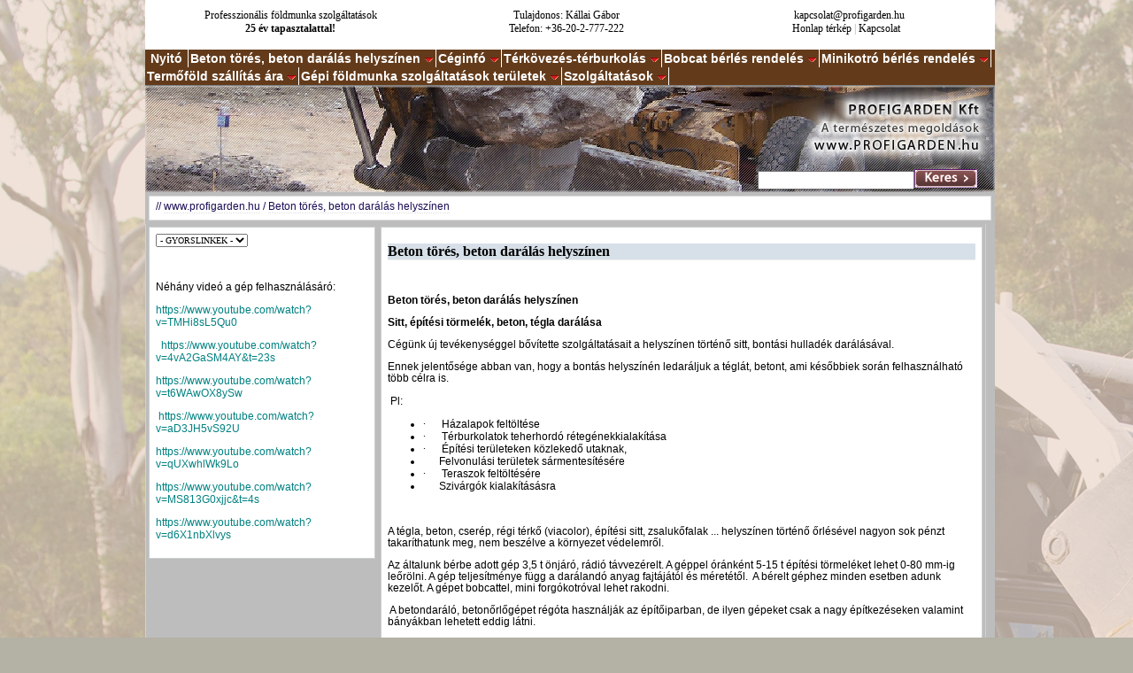

--- FILE ---
content_type: text/html; charset=UTF-8
request_url: http://profigarden.hu/Beton-tores-beton-daralas-1047/
body_size: 9290
content:
<!DOCTYPE HTML PUBLIC "-//W3C//DTD HTML 4.01 Transitional//EN" "http://www.w3.org/TR/html4/loose.dtd">
<html>
<head>
<meta http-equiv="Content-Type" content="text/html; charset=utf-8">

<!--  ===================================================

      Üdvözöljük, Ön az oldal forrását nézi valami miatt.
      Reméljük, hogy elégedett! :-)  WWW.MAXELINE.HU Kft.

      professional internet and multimedia solution from:
      MaXeline Ltd.  http://www.maxeline.hu  .:::::::::::

      =================================================== -->

<title>Beton törés, beton darálás helyszínen / www.profigarden.hu :: </title>

<meta name="date" content="2026-01-21T11:39:33+0100">
<meta name="Content-Type" content="text/html; charset=utf-8">
<meta name="title" content="Beton törés, beton darálás helyszínen / www.profigarden.hu, KERTÉPÍTÉS">
<meta http-equiv="content-language" content="hu">
<meta name="description" content="Tel.: 06-20/2-777-222, Beton törés, beton darálás helyszínen, www.profigarden.hu www.PROFIGARDEN.hu - Kertépítés, kerttervezés, gépi földmunka, bobcat bérlés, kert, kertépítés">
<meta http-equiv="expires" content="Wed, 21 Jan 2026 10:39:33 GMT">
<meta name="keywords" content="www, Ágnes">
<meta name="generator" content="MXCMS8 - MaXeline Content Management System Version 8.0 - http://www.maxeline.hu/">
<meta name="abstract" content="www.PROFIGARDEN.hu - Kertépítés, kerttervezés, gépi földmunka, bobcat bérlés, kert, Beton törés, beton darálás helyszínen, SAJÁT LINKEK">
<meta name="distribution" content="global">
<meta name="revisit-after" content="1 day">
<meta name="rating" content="general">
<meta name="content-language" content="hu">
<meta name="author" content="http://www.maxeline.hu/">
<meta name="doc-type" content="Web Page">
<meta name="expires" content="Wed, 21 Jan 2026 10:39:33 GMT">
<meta name="page-type" content="homepage">
<meta name="resource-type" content="document">
<meta name="classification" content="Entertainment - Software">
<meta name="copyright" content="WWW.MAXELINE.HU Kft.: Teljeskörű professzionális megoldások! - http://www.maxeline.hu/">
<meta name="publisher" content="http://www.maxeline.hu/">
<meta name="made" content="http://www.maxeline.hu/">
<meta name="classification" content="Entertainment - Software">
<meta name="doc-class" content="Living Document">
<meta name="doc-rights" content="Copywritten Work">
<meta name="owner" content="www.maxeline.hu Kft.">
<meta name="progid" content="MXCMS8.Document">
<meta name="category" content="internet,general">
<meta name="headline" content="Beton törés, beton darálás helyszínen / www.profigarden.hu - Ágnes">
<meta name="audience" content="all">          
<meta name="designer" content="www.maxeline.hu Kft.">
<meta http-equiv="description" content="06-20/2-777-222, Beton törés, beton darálás helyszínen, www.profigarden.hu www.PROFIGARDEN.hu - Kertépítés, kerttervezés, gépi földmunka, bobcat bérlés, kert">
<meta name="authors" CONTENT="www.maxeline.hu Kft.">
<meta name="subject" content="Beton törés, beton darálás helyszínen / www.profigarden.hu : Ágnes">
<meta name="country" content="Hungary">
<meta http-equiv="keywords" content="www">
<meta name="city" content="Budapest">
<meta name="allow-search" content="yes">
<meta name="GOOGLEBOT" content="index,follow">
<meta name="robots" content="all,index,follow">
<meta name="author-corporate" content="www.maxeline.hu Kft.">    
<meta name="identifier-URL" content="http://profigarden.hu/Beton-tores-beton-daralas-1047/">
<meta name="mxcms8" content="version 8.0">
<meta name="organization" content="www.maxeline.hu Kft.">
<meta name="imagetoolbar" content="no">
<meta name="locality" content="Budapest, Hungary">
<meta name="language" content="hungarian">
<meta name="page-topic" content="Beton törés, beton darálás helyszínen / www.profigarden.hu">          
<meta name="created" content="2026-01-21 11:39:33">
<meta name="modified" content="2026-01-21 11:39:33">
<meta name="class" content="general">
<meta name="subtitle" content="Beton törés, beton darálás helyszínen / www.profigarden.hu">
<meta name="public" content="yes">
<meta name="Date-Creation-yyyymmdd" content="20260121">    
<meta name="Date-Revision-yyyymmdd" content="20260121">
<meta name="section" content="Beton törés, beton darálás helyszínen, www.profigarden.hu www.PROFIGARDEN.hu - Kertépítés, kerttervezés, gépi földmunka, bobcat bérlés, kert,Ágnes">
<meta name="last_modified" content="Wed, 21 Jan 2026 10:39:33 GMT">
<meta name="DC.title" CONTENT="Beton törés, beton darálás helyszínen / www.profigarden.hu">
<meta name="DC.date" content="2026-01-21 11:39:33">
<meta name="DC.creator" CONTENT="www.maxeline.hu Kft.">
<meta name="DC.type" content="document" >
<meta name="DC.format" content="text/html">
<meta name="DC.date.created" content="Wed, 21 Jan 2026 10:39:33 GMT">
<meta name="DC.date.modified" content="Wed, 21 Jan 2026 10:39:33 GMT">
<LINK rel="next" HREF="http://profigarden.hu/">
<LINK rel="previous" HREF="http://profigarden.hu/">
<LINK rel="up" HREF="http://profigarden.hu/">
<link rel="home" href="http://www.profigarden.hu/" title="Home, WWW.profigarden.hu">
<link rel="sitemap" href="http://sitemap.profigarden.hu/" title="Sitemap, honlap térkép">
<link rel="index" href="http://profigarden.hu/" title="Index, home, nyitó oldal">
<link rel="shortcut icon" href="http://profigarden.hu/favicon.ico" type="image/x-icon">
<link rel="icon" href="http://profigarden.hu/favicon.ico" type="image/x-icon">
<link rel="SCHEMA.VW96" href="http://vancouver-webpages.com/META/VW96-schema.html">
<link href="http://profigarden.hu/s/www_profigarden_hu/f/www_maxeline_hu.css" rel="stylesheet" type="text/css">
<link href="http://profigarden.hu/s/www_profigarden_hu/f/www_maxeline_hu.css" rel="stylesheet" media="screen" type="text/css" id="mx_css_scr">
<link href="http://profigarden.hu/s/www_profigarden_hu/f/www_maxeline_hu_-_print.css" rel="stylesheet" media="print" type="text/css" id="mx_css_prn">
<script type="text/javascript" src="http://profigarden.hu/d/mxsc.js"></script>
<!--[if IE]>
<style type="text/css">
#mxy1 { text-align: center; }
#mxy1 br { display: block; }
#mxy1 * { }
.mxy2 {	zoom: 1; display: inline; }
.kabel-coax {text-align: right;  }
</style>
<![endif]-->
<style type="text/css">
<!--

-->
</style>

<script type="text/javascript" src="http://profigarden.hu/s/www_profigarden_hu/f/m/mxcms8_m11.js"></script>
</head>
<body><div id="mxy1"><div class="mxy2"><a name="www_profigarden_hu" id="www_profigarden_hu"></a><div id="mxpage"><div id="mxheader">
  <div id="mxupper" style="height:32px"><table width="100%" border="0" cellpadding="2" cellspacing="0">
      <tr>
        <td width="33%" align="center" valign="top" nowrap><a href="http://profigarden.hu/bobcat-berles-gehl-minikotro-193/">Professzionális földmunka szolgáltatások</a><br>
          <strong>25 év tapasztalattal!</strong></td>
        <td width="33%" align="center" valign="top"><a href="http://profigarden.hu/Kertepites-bemutatkozas-21/">Tulajdonos: Kállai Gábor</a><span class="g1"><br>
        </span><a href="http://kertepites.profigarden.hu/kertepites-kert-epites-kertrendezes-kertfenntartas/">Telefon: +36-20-2-777-222</a></td>
        <td width="34%" align="center" valign="top">&nbsp;&nbsp;<a href="/cdn-cgi/l/email-protection#f69d97869585999a9782b6868499909f919784929398d89e83"><span class="__cf_email__" data-cfemail="9af1fbeaf9e9f5f6fbeedaeae8f5fcf3fdfbe8fefff4b4f2ef">[email&#160;protected]</span></a><br>
          <a href="http://sitemap.profigarden.hu">Honlap térkép</a>&nbsp;<span class="g1">|&nbsp;</span><a href="http://kapcsolat.profigarden.hu">Kapcsolat</a></td>
      </tr>
    </table></div>
  
  <div id="mxcmscss11m" class="mxcms8m11d">
<ul>
<li><a href="http://profigarden.hu">&nbsp;Nyitó&nbsp;</a></li>

<li><a href="http://profigarden.hu/Beton-tores-beton-daralas-1047/" rel="mxcmscss11m1">Beton törés, beton darálás helyszínen</a></li>
<li><a href="http://profigarden.hu/Ceginfo-101/" rel="mxcmscss11m2">Céginfó</a></li>
<li><a href="https://profigarden.hu/Terkovezes-terburkolas-kertepites-305/" rel="mxcmscss11m3">Térkövezés-térburkolás</a></li>
<li><a href="https://profigarden.hu/bobcat-berles-gepifoldmunka-bobcat-munkagep-gehl-263/" rel="mxcmscss11m4">Bobcat bérlés rendelés</a></li>
<li><a href="https://profigarden.hu/minikotro-berles-savalap-asas-arokasas-264/" rel="mxcmscss11m5">Minikotró bérlés rendelés</a></li>
<li><a href="http://profigarden.hu/Termofold-szallitas-arak-dija-tereprendezes-kertepites-1038/" rel="mxcmscss11m6">Termőföld szállítás ára</a></li>
<li><a href="http://profigarden.hu/doc1039/" rel="mxcmscss11m7">Gépi földmunka szolgáltatások területek</a></li>
<li><a href="http://profigarden.hu/doc1046/" rel="mxcmscss11m8">Szolgáltatások</a></li>


</ul>
</div>
  
<script data-cfasync="false" src="/cdn-cgi/scripts/5c5dd728/cloudflare-static/email-decode.min.js"></script><script type="text/javascript">
mxcms8m11i.int("mxcmscss11m", "mxtpm")
</script>

<ul id="mxcmscss11m1" class="mxcms8m11mstl">
</li>
</ul>
<ul id="mxcmscss11m2" class="mxcms8m11mstl">
<li><a href="http://profigarden.hu/Kertepites-bemutatkozas-21/">Bemutatkozás</a><li><a href="http://profigarden.hu/Partnereink-kertepites-104/">Partnereink</a><li><a href="http://kapcsolat.profigarden.hu">Kapcsolat</a><li><a href="http://profigarden.hu/doc1/">Aktuális hírek</a><li><a href="http://profigarden.hu/doc3/">Honlap térkép, tartalmi áttekintés - Sitemap</a><li><a href="http://profigarden.hu/doc106/">Hasznos</a></li>
</ul>
<ul id="mxcmscss11m3" class="mxcms8m11mstl">
<li><a href="https://profigarden.hu/Viacolor-burkolat-terkovezes-bobcat-munka-kertepites-20/">Viacolor burkolat, térkövezés</a><li><a href="https://profigarden.hu/doc119/">   Térkövezés-Térburkolás viacolor  </a></li>
</ul>
<ul id="mxcmscss11m4" class="mxcms8m11mstl">
<li><a href="https://profigarden.hu/alapasas-bobcat-berles-arokasas-foldmunka-289/">Alapásás, alapkiásás, sávalap ásás 6,500,-Ft/óra</a><li><a href="https://profigarden.hu/alapasas-tukor-kiemeles-pince-asas-bobcatberles-281/">Alapásás, tükörkészítés</a><li><a href="https://profigarden.hu/doc285/">Bérlés, egyösszegű megállapodások</a><li><a href="https://profigarden.hu/Bobcat-berles-non-stop-tereprendezes-322/">Bobcat bérlés non-stop hétvégén is </a><li><a href="https://profigarden.hu/bobcat-minikotro-berles-rendeles-foldmunka-kertepites-318/">Bobcat bérlés, minikotró bérlés, földmunkagép bérlés, árok ásó bérlés</a><li><a href="https://profigarden.hu/bobcat-berles-gepi-foldmunka-budapest-296/">Bobcat bérlet bobcat bérlés kölcsönzés</a><li><a href="https://profigarden.hu/bobcat-foldmunka-tereprendezes-gepi-foldmunka-276/">Bobcat földmunka</a><li><a href="https://profigarden.hu/bozot-irtas-tereprendezes-tusko-kiszedes-gyoker-279/">Bozótírtás, fa bokor gyökér kiszedés</a><li><a href="http://profigarden.hu/doc290/">Építési terület rendezés</a><li><a href="https://profigarden.hu/Epitoipari-foldmunkak-kertepites-284/">Építőipari földmunkák</a><li><a href="https://profigarden.hu/doc277/">Gépi földmunkavégzés</a><li><a href="https://profigarden.hu/Gepi-foldmunkagep-bobcat-tereprendezes-kertepites-297/">Gépiföldmunka bobcat</a><li><a href="http://profigarden.hu/ho-ugyelet-hoeltolas-ho-eltakaritas-ho-mentesites-278/">Hóeltakarítás, hótolás, hó ügyelet</a><li><a href="https://profigarden.hu/Kerteszeti-foldmunkak-termofoldszallitas-kertepites-283/">Kertészeti földmunkák</a><li><a href="https://profigarden.hu/kertrendezes-talajcsere-termofold-szallitas-282/">Kertrendezés gyomleszedés géppel</a><li><a href="http://profigarden.hu/Murva-parkolo-epites-kertepites-tereprendezes-287/">Murva parkoló építés</a><li><a href="http://profigarden.hu/pincetomb-kiemeles-280/">Pincetömb kiemelés, pince kiszedés</a><li><a href="https://profigarden.hu/talajcsere-termofold-elterites-286/">Talajcsere, termőföld terítés</a><li><a href="https://profigarden.hu/tereprendezes-termofold-szallitas-275/">Tereprendezés rézsű építés</a><li><a href="http://profigarden.hu/Utalap-keszites-szintezes-tukorkiszedes-kertepites-288/">Útalap készítés, szintezés</a><li><a href="https://profigarden.hu/bobcat-berles-minirakodo-gehl-berles-274/">Bobcat bérlés 06-20/2-777-222</a></li>
</ul>
<ul id="mxcmscss11m5" class="mxcms8m11mstl">
<li><a href="https://profigarden.hu/alapasas-arokasas-savalap-asas-bobcatberles-291/">Árokásás, alapásás, sávalap ásás</a><li><a href="https://profigarden.hu/csatorna-asas-arokasas-kozmuasas-293/">csatorna ásás, közmű  feltárás</a><li><a href="https://profigarden.hu/emeszto-asas-szikkaszto-asas-arokasogep-300/">Emésztő szikkasztó ásás</a><li><a href="https://profigarden.hu/fa-gyoker-tusko-kiszedes-301/">Fa és tuskó kiszedés</a><li><a href="https://profigarden.hu/gazarok-asas-298/">gáz és közmű árok ásás</a><li><a href="https://profigarden.hu/kabelarok-asas-kozmu-asas-arokasas-gepi-foldmunka-292/">Kábel árok ásás</a><li><a href="https://profigarden.hu/doc302/">koros fák ültetése</a><li><a href="https://profigarden.hu/markologep-berles-bobcatberles-arokaso-gep-295/">markológép bérlés</a><li><a href="https://profigarden.hu/medence-kertito-asas-299/">Medence, kertitó ásás</a><li><a href="https://profigarden.hu/minikotro-berles-gehl-bobcat-kubota-berles-294/">Minikotró bérlés, rendelés</a><li><a href="https://profigarden.hu/tereprendezes-kertepites-316/">Tereprendezés, terepszintek kialakítása</a><li><a href="https://profigarden.hu/fa-tusko-gyoker-kiszedes-317/">Területtisztítás bokor, gyökér kiszedése</a></li>
</ul>
<ul id="mxcmscss11m6" class="mxcms8m11mstl">
<li><a href="http://profigarden.hu/talajcsere-termofold-szallitas-elterites-bobcatberles-foldszallitas-241/">Termőföld, murva, kavics szállítás </a></li>
</ul>
<ul id="mxcmscss11m7" class="mxcms8m11mstl">
<li><a href="http://profigarden.hu/Profigarden-Bobcat-berles-rendeles-ar-szolgaltatasi-teruleteink-1041/">Profigarden Bobcat bérlés rendelés ár szolgáltatási területeink</a><li><a href="http://profigarden.hu/Profigarden-foldmunka-gepi-foldmunka-szolgaltatasi-teruleteink-1042/">Profigarden földmunka, gépi földmunka szolgáltatási területeink</a><li><a href="https://profigarden.hu/Profigarden-savalap-asas-szolgaltatasi-teruleteink-1043/">Profigarden sávalap ásás szolgáltatási területeink</a><li><a href="http://profigarden.hu/Tereprendezes-es-bozotirtas-szolgaltatasi-teruleteink-1040/">Tereprendezés és bozótírtás szolgáltatási területeink</a><li><a href="http://profigarden.hu/kertepites-bobcat-berles-kerttervezes-gepifoldmunka-256/">Szolgáltatások</a></li>
</ul>
<ul id="mxcmscss11m8" class="mxcms8m11mstl">
<li><a href="http://profigarden.hu/kertepites-1037/">Kertépítés ismertető</a><li><a href="http://profigarden.hu/kertepites-kert-epites-kerttervezes-111/">Kertépítés</a><li><a href="https://profigarden.hu/kert-kerttervezes-tervezes-kertepites-303/">Kerttervezés</a><li><a href="http://profigarden.hu/kertepites-kerttervezes-kepek-referencia-budapest-103/">Kertépítés, kerttervezés képek</a><li><a href="http://profigarden.hu/automata-ontozo-tervezes-epites-ontozorendszerek-304/">Automata Öntözőrendszer</a></li>
</ul>


  
  <div id="mxheaderc"><div id="mxsearch" class="noprn" align="right"><form method="post" action="http://profigarden.hu/keres/" enctype="multipart/form-data" onKeyUp="mxshf(event)" onClick="mxshf(event)"><input name="q" id="q" type="text" style="height:15px"><span class="mxsearchp"><input id="mxcms8s" name="mxcms8s" class="mxsearchf" title="Keresés" src="http://profigarden.hu/s/www_profigarden_hu/f/mxcms8_search.gif" alt="Keresés" type="image" onmouseover="MM_swapImage('mxcms8s','','http://profigarden.hu/s/www_profigarden_hu/f/mxcms8_search_a.gif',1)" onmouseout="MM_swapImgRestore()"></span></form></div></div></div><div id="mxstatus"><span class="nv">&nbsp;//&nbsp;<a href="http://profigarden.hu/" alt="http://profigarden.hu/" title="http://profigarden.hu/">www.profigarden.hu</a>&nbsp;/&nbsp;<a href="http://profigarden.hu/Beton-tores-beton-daralas-1047/" title="Beton törés, beton darálás helyszínen - http://profigarden.hu/Beton-tores-beton-daralas-1047/">Beton törés, beton darálás helyszínen</a></span></div><div id="mxcenter"><div id="mxleftc2c"><select size="1" onChange="parent.location=this.options[this.selectedIndex].value" name="jmp" class="jmp noprn"><OPTION value="#" selected>- GYORSLINKEK - </OPTION>
<OPTION value="http://profigarden.hu">Nyitó oldal</OPTION>
<OPTION value="http://kapcsolat.profigarden.hu">Kapcsolat</OPTION>
</select>
<br />
  <p style="line-height: normal" class="MsoNormal">&nbsp;</p><p style="line-height: normal" class="MsoNormal">N&eacute;h&aacute;ny vide&oacute; a g&eacute;p felhaszn&aacute;l&aacute;s&aacute;r&oacute;: </p><p style="line-height: normal" class="MsoNormal"><span style="font-size: 9pt"> <a href="https://www.youtube.com/watch?v=TMHi8sL5Qu0">https://www.youtube.com/watch?v=TMHi8sL5Qu0</a></span></p><p style="line-height: normal" class="MsoNormal"><span style="font-size: 9pt"><a href="https://www.youtube.com/watch?v=4vA2GaSM4AY&amp;t=23s">&nbsp; https://www.youtube.com/watch?v=4vA2GaSM4AY&amp;t=23s</a></span></p><p style="line-height: normal" class="MsoNormal"><a href="https://www.youtube.com/watch?v=t6WAwOX8ySw">https://www.youtube.com/watch?v=t6WAwOX8ySw </a></p><p style="line-height: normal" class="MsoNormal"><a href="https://www.youtube.com/watch?v=aD3JH5vS92U">&nbsp;https://www.youtube.com/watch?v=aD3JH5vS92U</a></p><p style="line-height: normal" class="MsoNormal"><a href="https://www.youtube.com/watch?v=qUXwhlWk9Lo">https://www.youtube.com/watch?v=qUXwhlWk9Lo </a></p><p style="line-height: normal" class="MsoNormal"><a href="https://www.youtube.com/watch?v=MS813G0xjjc&amp;t=4s">https://www.youtube.com/watch?v=MS813G0xjjc&amp;t=4s </a></p><p style="line-height: normal" class="MsoNormal"><a href="https://www.youtube.com/watch?v=d6X1nbXlvys">https://www.youtube.com/watch?v=d6X1nbXlvys </a></p></div>
<div id="mxcontent2c"><div id="mxcnt slbx"><h1 class="mxhdr">Beton törés, beton darálás helyszínen</h1><h3><p>&nbsp;</p><p><strong>Beton t&ouml;r&eacute;s, beton dar&aacute;l&aacute;s helysz&iacute;nen</strong></p><p><!--[if gte mso 9]><xml>  <w:WordDocument>   <w:View>Normal</w:View>   <w:Zoom>0</w:Zoom>   <w:HyphenationZone>21</w:HyphenationZone>   <w:PunctuationKerning/>   <w:ValidateAgainstSchemas/>   <w:SaveIfXMLInvalid>false</w:SaveIfXMLInvalid>   <w:IgnoreMixedContent>false</w:IgnoreMixedContent>   <w:AlwaysShowPlaceholderText>false</w:AlwaysShowPlaceholderText>   <w:Compatibility>    <w:BreakWrappedTables/>    <w:SnapToGridInCell/>    <w:WrapTextWithPunct/>    <w:UseAsianBreakRules/>    <w:DontGrowAutofit/>   </w:Compatibility>   <w:BrowserLevel>MicrosoftInternetExplorer4</w:BrowserLevel>  </w:WordDocument> </xml><![endif]--></p><p><!--[if gte mso 9]><xml>  <w:LatentStyles DefLockedState="false" LatentStyleCount="156">  </w:LatentStyles> </xml><![endif]--><!--[if gte mso 10]> <style>  /* Style Definitions */  table.MsoNormalTable 	{mso-style-name:"Normál táblázat"; 	mso-tstyle-rowband-size:0; 	mso-tstyle-colband-size:0; 	mso-style-noshow:yes; 	mso-style-parent:""; 	mso-padding-alt:0cm 5.4pt 0cm 5.4pt; 	mso-para-margin:0cm; 	mso-para-margin-bottom:.0001pt; 	mso-pagination:widow-orphan; 	font-size:10.0pt; 	font-family:"Times New Roman"; 	mso-ansi-language:#0400; 	mso-fareast-language:#0400; 	mso-bidi-language:#0400;} </style> <![endif]-->  </p><p class="MsoNormal"><strong><span style="font-size: 9pt; line-height: 115%">Sitt, &eacute;p&iacute;t&eacute;si t&ouml;rmel&eacute;k, beton, t&eacute;gla dar&aacute;l&aacute;sa</span></strong></p>  <p class="MsoNormal"><span style="font-size: 9pt; line-height: 115%">C&eacute;g&uuml;nk &uacute;j tev&eacute;kenys&eacute;ggel bőv&iacute;tette szolg&aacute;ltat&aacute;sait a helysz&iacute;nen t&ouml;rt&eacute;nő sitt, bont&aacute;si hullad&eacute;k dar&aacute;l&aacute;s&aacute;val.</span></p>  <p class="MsoNormal"><span style="font-size: 9pt; line-height: 115%">Ennek jelentős&eacute;ge abban van, hogy a bont&aacute;s helysz&iacute;n&eacute;n ledar&aacute;ljuk a t&eacute;gl&aacute;t, betont, ami k&eacute;sőbbiek sor&aacute;n felhaszn&aacute;lhat&oacute; t&ouml;bb c&eacute;lra is. </span></p>  <p>&nbsp;Pl:</p><ul><li><span style="font-size: 9pt; line-height: 115%; font-family: Symbol"><span>&middot;<span style="font: 7pt 'Times New Roman'">&nbsp;&nbsp;&nbsp;&nbsp;&nbsp;&nbsp;&nbsp;&nbsp; </span></span></span><span style="font-size: 9pt; line-height: 115%">H&aacute;zalapok felt&ouml;lt&eacute;se </span></li><li><span style="font-size: 9pt; line-height: 115%; font-family: Symbol"><span>&middot;<span style="font: 7pt 'Times New Roman'">&nbsp;&nbsp;&nbsp;&nbsp;&nbsp;&nbsp;&nbsp;&nbsp; </span></span></span><span style="font-size: 9pt; line-height: 115%">T&eacute;rburkolatok teherhord&oacute; r&eacute;teg&eacute;nekkialak&iacute;t&aacute;sa</span></li><li><span style="font-size: 9pt; line-height: 115%; font-family: Symbol"><span>&middot;<span style="font: 7pt 'Times New Roman'">&nbsp;&nbsp;&nbsp;&nbsp;&nbsp;&nbsp;&nbsp;&nbsp; </span></span></span><span style="font-size: 9pt; line-height: 115%">&Eacute;p&iacute;t&eacute;si ter&uuml;leteken k&ouml;zlekedő utaknak, </span></li><li><span style="font-size: 9pt; line-height: 115%">&nbsp;&nbsp;&nbsp;&nbsp;&nbsp; Felvonul&aacute;si ter&uuml;letek s&aacute;rmentes&iacute;t&eacute;s&eacute;re</span></li><li><span style="font-size: 9pt; line-height: 115%; font-family: Symbol"><span>&middot;<span style="font: 7pt 'Times New Roman'">&nbsp;&nbsp;&nbsp;&nbsp;&nbsp;&nbsp;&nbsp;&nbsp; </span></span></span><span style="font-size: 9pt; line-height: 115%">Teraszok felt&ouml;lt&eacute;s&eacute;re</span></li><li><span style="font-size: 9pt; line-height: 115%"><span>&nbsp;&nbsp;&nbsp;&nbsp;&nbsp; Sziv&aacute;rg&oacute;k kialak&iacute;t&aacute;s&aacute;sra</span></span></li></ul><p>&nbsp;</p><p class="MsoNormal"><span style="font-size: 9pt; line-height: 115%">A t&eacute;gla, beton, cser&eacute;p, r&eacute;gi t&eacute;rkő (viacolor), &eacute;p&iacute;t&eacute;si sitt, zsalukőfalak ... helysz&iacute;nen t&ouml;rt&eacute;nő őrl&eacute;s&eacute;vel nagyon sok p&eacute;nzt takar&iacute;thatunk meg, nem besz&eacute;lve a k&ouml;rnyezet v&eacute;delemről.</span></p>  <p class="MsoNormal"><span style="font-size: 9pt; line-height: 115%">Az &aacute;ltalunk b&eacute;rbe adott g&eacute;p 3,5 t &ouml;nj&aacute;r&oacute;, r&aacute;di&oacute; t&aacute;vvez&eacute;relt. A g&eacute;ppel &oacute;r&aacute;nk&eacute;nt 5-15 t &eacute;p&iacute;t&eacute;si t&ouml;rmel&eacute;ket lehet 0-80 mm-ig leőr&ouml;lni. A g&eacute;p teljes&iacute;tm&eacute;nye f&uuml;gg a dar&aacute;land&oacute; anyag fajt&aacute;j&aacute;t&oacute;l &eacute;s m&eacute;ret&eacute;től. <span>&nbsp;</span>A b&eacute;relt g&eacute;phez minden esetben adunk kezelőt. A g&eacute;pet bobcattel, mini forg&oacute;kotr&oacute;val lehet rakodni.</span></p>  <p class="MsoNormal"><span style="font-size: 9pt; line-height: 115%"><span>&nbsp;</span>A betondar&aacute;l&oacute;, betonőrlőg&eacute;pet r&eacute;g&oacute;ta haszn&aacute;lj&aacute;k az &eacute;p&iacute;tőiparban, de ilyen g&eacute;peket csak a nagy &eacute;p&iacute;tkez&eacute;seken valamint b&aacute;ny&aacute;kban lehetett eddig l&aacute;tni. </span></p><p class="MsoNormal"><span style="font-size: 9pt; line-height: 115%">A mi g&eacute;p&uuml;nk &eacute;ppenhogy nagyobb, mint egy Bobcat, ez&eacute;rt a legkisebb &eacute;p&iacute;tkez&eacute;sen, bont&aacute;si ter&uuml;leten is j&oacute;l haszn&aacute;lhat&oacute;.</span></p><p class="MsoNormal">&nbsp;</p>  <p class="MsoNormal"><strong><span style="font-size: 9pt; line-height: 115%">&Eacute;s mikor &eacute;rdemes ezt a szolg&aacute;ltat&aacute;st v&aacute;lasztani?</span></strong></p>  <p style="line-height: normal" class="MsoNormal"><span style="font-size: 9pt">Manaps&aacute;g egyre kevesebb &uuml;res &eacute;p&iacute;t&eacute;si ter&uuml;let van, ez&eacute;rt &aacute;ltal&aacute;ban egy &eacute;p&iacute;tkez&eacute;s valamilyen bont&aacute;ssal kezdődik. Eddig a bont&aacute;si t&ouml;rmel&eacute;ket kont&eacute;nerrel, teheraut&oacute;val sitt telepre sz&aacute;ll&iacute;tott&aacute;k felt&ouml;lt&eacute;sre, vagy &uacute;jra hasznos&iacute;t&aacute;sra, dar&aacute;l&aacute;sra. Az itt keletkezett dar&aacute;lt beton, dar&aacute;ltt&eacute;gla ut&aacute;na visszaker&uuml;lt oda, ahonnan elindult.</span> </p>  <p class="MsoNormal"><span style="font-size: 9pt; line-height: 115%">Teh&aacute;t, ha az &eacute;p&iacute;tkez&eacute;s sor&aacute;n fognak felhaszn&aacute;lni dar&aacute;lt betont vagy dar&aacute;lt t&eacute;gl&aacute;t, akkor &Ouml;nnek val&oacute;sz&iacute;nűleg meg&eacute;ri a g&eacute;p&uuml;nket ig&eacute;nybe venni.</span></p>  <p class="MsoNormal"><span style="font-size: 9pt; line-height: 115%">Az től&uuml;nk b&eacute;relhető betondar&aacute;l&oacute; g&eacute;ppel a fentiek miatt, mennyis&eacute;gtől f&uuml;ggően sok p&eacute;nz megtakar&iacute;that&oacute;, nem besz&eacute;lve a k&ouml;rnyezetv&eacute;delmi szempontokr&oacute;l.</span></p><p class="MsoNormal">&nbsp;</p>  <p style="text-indent: -18pt; line-height: normal" class="ListParagraph"><span style="font-size: 9pt; font-family: Symbol"><span>&middot;<span style="font: 7pt 'Times New Roman'">&nbsp;&nbsp;&nbsp;&nbsp;&nbsp;&nbsp;&nbsp;&nbsp; </span></span></span><span style="font-size: 9pt">Budapesten 1 m3 tiszta sitt elsz&aacute;ll&iacute;t&aacute;sa nett&oacute; 5.000.-Ft/m3 k&ouml;r&uuml;l van.</span></p>  <p style="text-indent: -18pt; line-height: normal" class="ListParagraph"><span style="font-size: 9pt; font-family: Symbol"><span>&middot;<span style="font: 7pt 'Times New Roman'">&nbsp;&nbsp;&nbsp;&nbsp;&nbsp;&nbsp;&nbsp;&nbsp; </span></span></span><span style="font-size: 9pt">1 m3 dar&aacute;lt beton lesz&aacute;ll&iacute;tva nett&oacute; 5.000.-6.000.-/m3 Ft-t&oacute;l van.</span></p><p style="text-indent: -18pt; line-height: normal" class="ListParagraph">&nbsp;</p>  <p style="text-indent: -18pt; line-height: normal" class="ListParagraph"><span style="font-size: 9pt; font-family: Symbol"><span>&middot;<span style="font: 7pt 'Times New Roman'">&nbsp;&nbsp;&nbsp;&nbsp;&nbsp;&nbsp;&nbsp;&nbsp; </span></span></span><span style="font-size: 9pt">Az &ouml;nj&aacute;r&oacute; betondar&aacute;l&oacute; g&eacute;p d&iacute;ja kezelővel, nett&oacute; 15.000.- Ft/h min 3 &oacute;ra b&eacute;rleti idő</span></p>  <p style="text-indent: -18pt; line-height: normal" class="ListParagraph"><span style="font-size: 9pt; font-family: Symbol"><span>&middot;<span style="font: 7pt 'Times New Roman'">&nbsp;&nbsp;&nbsp;&nbsp;&nbsp;&nbsp;&nbsp;&nbsp; </span></span></span><span style="font-size: 9pt">A g&eacute;p ki &eacute;s visszasz&aacute;ll&iacute;t&aacute;sa Budapesten &eacute;s k&ouml;rny&eacute;k&eacute;n nett&oacute; 25.000.-Ft.-t&oacute;l</span></p>  <p style="text-indent: -18pt; line-height: normal" class="ListParagraph"><span style="font-size: 9pt; font-family: Symbol"><span>&middot;<span style="font: 7pt 'Times New Roman'">&nbsp;&nbsp;&nbsp;&nbsp;&nbsp;&nbsp;&nbsp;&nbsp; </span></span></span><span style="font-size: 9pt">Kiszolg&aacute;l&oacute; Bobcat d&iacute;ja 7.000.-Ft/h. Min. 3&oacute;ra + ki-be&aacute;ll&aacute;s nett&oacute; 35.000.-Ft</span></p><p style="text-indent: -18pt; line-height: normal" class="ListParagraph">&nbsp;</p>  <p style="line-height: normal" class="MsoNormal"><span style="font-size: 9pt">Ezek alapj&aacute;n, amennyiben van 20 m3 sitt, ami a helysz&iacute;nen ledar&aacute;lva felhaszn&aacute;lhat&oacute; lenne, abban az esetben m&aacute;r meg&eacute;ri a betondar&aacute;l&oacute; g&eacute;pet ig&eacute;nybe venni.</span></p>  <p style="line-height: normal" class="MsoNormal"><span style="font-size: 9pt">3 &oacute;r&aacute;ra a betonőrlőg&eacute;p kezelővel, kiszolg&aacute;l&oacute; bobcattel, ami a rakod&aacute;st v&eacute;gzi a d&iacute;j nett&oacute; 105.000.-Ft. </span></p>  <p style="line-height: normal" class="MsoNormal"><span style="font-size: 9pt">Teh&aacute;t 20 m3 sitt elsz&aacute;ll&iacute;t&aacute;s&aacute;nak az &aacute;r&aacute;n le van dar&aacute;lva a beton, t&eacute;gla &eacute;s egy&eacute;b szervetlen bont&aacute;si anyag &eacute;s nem kell hozni dar&aacute;lt betont, vagy dar&aacute;lt t&eacute;gl&aacute;t. </span></p>  <p style="line-height: normal" class="MsoNormal">&nbsp;</p><p style="line-height: normal" class="MsoNormal"><span style="font-size: 9pt">A fentiek alapj&aacute;n &aacute;ll&iacute;that&oacute;, hogy a helyben marad&oacute; t&ouml;lt&eacute;si anyag &aacute;r&aacute;n ak&aacute;r 70-80.000.- Ft is megtakar&iacute;that&oacute;. </span></p>  <p style="line-height: normal" class="MsoNormal">&nbsp;</p><p style="line-height: normal" class="MsoNormal"><strong><span style="font-size: 9pt">&Eacute;s m&eacute;g egyszer, hogy mi dar&aacute;lhat&oacute; le:</span></strong></p>  <blockquote><ul><li><span style="font-size: 9pt; font-family: Symbol"><span>&middot;<span style="font: 7pt 'Times New Roman'">&nbsp;&nbsp;&nbsp;&nbsp;&nbsp;&nbsp;&nbsp;&nbsp; </span></span></span><span style="font-size: 9pt">T&eacute;gla, cser&eacute;p, csempe, szikla, s&oacute;sk&uacute;ti kő<br /></span></li><li><span style="font-size: 9pt; font-family: Symbol"><span>&middot;<span style="font: 7pt 'Times New Roman'">&nbsp;&nbsp;&nbsp;&nbsp;&nbsp;&nbsp;&nbsp;&nbsp; </span></span></span><span style="font-size: 9pt">megfelelő m&eacute;retre t&ouml;rt beton</span></li><li><span style="font-size: 9pt; font-family: Symbol"><span>&middot;<span style="font: 7pt 'Times New Roman'">&nbsp;&nbsp;&nbsp;&nbsp;&nbsp;&nbsp;&nbsp;&nbsp; </span></span></span><span style="font-size: 9pt">bontott &uacute;tszeg&eacute;ly, viacolor, j&aacute;r&oacute;lap, gyepr&aacute;cs</span></li><li><span style="font-size: 9pt; font-family: Symbol"><span>&middot;<span style="font: 7pt 'Times New Roman'">&nbsp;&nbsp;&nbsp;&nbsp;&nbsp;&nbsp;&nbsp;&nbsp; </span></span></span><span style="font-size: 9pt">r&eacute;gi beton udvarok betonja, aszfalt, ker&iacute;t&eacute;s alap</span></li><li><span style="font-size: 9pt">&nbsp;&nbsp;&nbsp;&nbsp;&nbsp;&nbsp; kaviccsal, t&eacute;gl&aacute;val, kisebb szikl&aacute;val, betonokkal kevert talaj</span></li><li><span style="font-size: 9pt">&nbsp;&nbsp;&nbsp;&nbsp;&nbsp;&nbsp; Aszfalt, szeg&eacute;lyk&ouml;vek, gyepr&aacute;cskő </span></li></ul></blockquote>  <p style="line-height: normal" class="MsoNormal"><strong><span style="font-size: 9pt">Amit nem lehet ledar&aacute;lni &eacute;s elkell sz&aacute;ll&iacute;tani lerak&oacute;ba:</span></strong></p>  <blockquote><ul><li><span style="font-size: 9pt; font-family: Symbol"><span>&middot;<span style="font: 7pt 'Times New Roman'">&nbsp;&nbsp;&nbsp;&nbsp;&nbsp;&nbsp;&nbsp;&nbsp; </span></span></span><span style="font-size: 9pt">szennyezett beton( olaj, vegyszer)</span></li><li><span style="font-size: 9pt; font-family: Symbol"><span>&middot;<span style="font: 7pt 'Times New Roman'">&nbsp;&nbsp;&nbsp;&nbsp;&nbsp;&nbsp;&nbsp;&nbsp; </span></span></span><span style="font-size: 9pt">pap&iacute;r, nejlon</span></li><li><span style="font-size: 9pt; font-family: Symbol"><span>&middot;<span style="font: 7pt 'Times New Roman'">&nbsp;&nbsp;&nbsp;&nbsp;&nbsp;&nbsp;&nbsp;&nbsp; </span></span></span><span style="font-size: 9pt">fa, műanyag</span></li></ul></blockquote>  <p style="line-height: normal" class="MsoNormal"><a name="_GoBack" href="https://www.youtube.com/watch?v=TMHi8sL5Qu0" title="_GoBack"></a><span style="font-size: 9pt"> <a href="https://www.youtube.com/watch?v=TMHi8sL5Qu0">https://www.youtube.com/watch?v=TMHi8sL5Qu0</a></span></p><p style="line-height: normal" class="MsoNormal"><span style="font-size: 9pt"><a href="https://www.youtube.com/watch?v=4vA2GaSM4AY&amp;t=23s">&nbsp; https://www.youtube.com/watch?v=4vA2GaSM4AY&amp;t=23s</a></span></p><p style="line-height: normal" class="MsoNormal"><a href="https://www.youtube.com/watch?v=t6WAwOX8ySw">https://www.youtube.com/watch?v=t6WAwOX8ySw </a></p><p style="line-height: normal" class="MsoNormal"><a href="https://www.youtube.com/watch?v=aD3JH5vS92U">&nbsp;https://www.youtube.com/watch?v=aD3JH5vS92U</a></p><p style="line-height: normal" class="MsoNormal"><a href="https://www.youtube.com/watch?v=qUXwhlWk9Lo">https://www.youtube.com/watch?v=qUXwhlWk9Lo </a></p><p style="line-height: normal" class="MsoNormal"><a href="https://www.youtube.com/watch?v=MS813G0xjjc&amp;t=4s">https://www.youtube.com/watch?v=MS813G0xjjc&amp;t=4s </a></p><p style="line-height: normal" class="MsoNormal"><a href="https://www.youtube.com/watch?v=d6X1nbXlvys">https://www.youtube.com/watch?v=d6X1nbXlvys </a></p><p style="line-height: normal" class="MsoNormal">&nbsp;</p><br />&nbsp;<p style="line-height: normal" class="MsoNormal"><span style="font-size: 9pt">&nbsp;</span></p>  <p class="MsoNormal"><span style="font-size: 9pt; line-height: 115%">&nbsp;</span></p>&nbsp;  <br /><p>&nbsp;</p></h3></div>
<hr align="center" class="g9" size="1" noshade="noshade" />
<p id="mxdnl2-title">Formátumok</p>
<div id="mxdnl2" class="mxswc"><div id="mxfrmts"><br>A dokumentum megtekinthető az alábbi formátumokban is:<br> - Microsoft Word Document formátum: <a href="http://profigarden.hu/d1047-Beton-trs-beton-darls-helysz-shy-nen.doc" title="Microsoft Word Document - http://profigarden.hu/d1047-Beton-trs-beton-darls-helysz-shy-nen.doc" alt=" Microsoft Word Document - http://profigarden.hu/d1047-Beton-trs-beton-darls-helysz-shy-nen.doc">http://profigarden.hu/d1047-Beton-trs-beton-darls-helysz-shy-nen.doc</a> </div></div>

<p id="mxdnl4-title">Partnerek</p>

<div id="mxdnl4" class="mxswc"><div><h3><p><a href="http://gartnerkert.hu/kertepites.html">G</a><a href="http://gartnerkert.hu/doc19/">&eacute;pi f&ouml;ldmunka</a>, <a href="http://gartnerkert.hu/doc6/">t&eacute;rburkol&aacute;s</a>: <a href="http://gartnerkert.hu">www.gartnerkert.hu</a><br /><a href="http://profigarden.hu">Kert&eacute;p&iacute;t&eacute;s</a>:&nbsp; <a href="http://profigarden.hu">www.profigarden.hu</a><br /><br /><a href="http://maxeline.hu/" target="_blank"></a></p></h3></div></div>

<script type="text/javascript" src="http://profigarden.hu/d/mxsci.js"></script>
<br></div>
</div>
<div id="mxbottomc" class="s11"><div>
<div class="mxftrd"><div class="mxftx"><!--<h3>AJÁNLOTT TARTALOM:</h3>!<div class="clr"></div>-->
<h3>PARTNEREK:</h3>
<div><ul><li><a href="http://vasalas.net/vasalas-haztol-hazig-vasalas-onnek-arlista-arak-ft-most-budapest-5/" target="_blank">Vasal&aacute;s, mos&aacute;s, ruhajav&iacute;t&aacute;s</a></li><li><a href="http://autojavito.net" target="_blank">Aut&oacute;jav&iacute;t&oacute;, műszaki vizsga</a></li><li><a href="http://tisztafriss.hu/" target="_blank">Az eg&eacute;szs&eacute;ges &eacute;let magazinja</a></li><li><a href="http://tisztafriss.hu/buddha-idezetek-buddha-mondasok-mondas-buddha-elete-buddha-beszedei-463/" target="_blank">Buddha id&eacute;zetek, mond&aacute;sok</a></li><li><a href="http://neways.tisztafriss.hu/neways/" target="_blank">Neways term&eacute;kek</a></li><li><a href="http://bobkat.hu/" target="_blank">Bobcat munka</a></li><li><a href="http://cs2.hu/community/arcade.php?" target="_blank">Online j&aacute;t&eacute;kok ingyen</a></li><li><a href="http://foldmeres.terratis.hu/foldmeres/" target="_blank">F&ouml;ldm&eacute;r&eacute;s Budapest </a></li><li><a href="http://hygilux.hu/" target="_blank">Higi&eacute;niai term&eacute;kek</a></li><li><a href="http://maxeline.hu/" target="_blank">Webdesign, keresőoptimaliz&aacute;l&aacute;s</a></li><li><a href="http://karosszeria.com/" target="_blank">Auto karossz&eacute;ria jav&iacute;t&aacute;s</a></li><li><a href="http://profigarden.hu/ho-ugyelet-hoeltolas-ho-eltakaritas-ho-mentesites-278/" target="_blank">H&oacute;eltakar&iacute;t&aacute;s, bobcat b&eacute;rl&eacute;s</a></li><li><a href="http://teddy.hu/" target="_blank">Teddy fest&eacute;k nagykeresked&eacute;s</a></li><li><a href="http://terratis.hu/" target="_blank">F&ouml;ldm&eacute;r&eacute;s gyors hat&aacute;ridővel</a></li></ul></div></div></div><br>
<br>
<br>
<br>
<br></div>
</div></div>  
<div id="mxbottomc" class="s11"><div id="mxleftf"></div>
<div id="mxcontentf" align="center"><a href="#www_profigarden_hu"><img src="http://profigarden.hu/s/www_profigarden_hu/f/mx_ar.gif" alt="Ugrás az oldal tetejére" width="16" height="11" hspace="2" vspace="0" border="0">Ugrás az oldal tetejére</a>&nbsp;&nbsp;<span class="g2">|</span>&nbsp;&nbsp;<a href="http://profigarden.hu">WWW.profigarden.hu címlap </a>&nbsp;&nbsp;<span class="g2">|</span>&nbsp;&nbsp;<a href="http://sitemap.profigarden.hu">Honlap térkép</a>&nbsp;&nbsp;<span class="g2">|</span>&nbsp;&nbsp;<a alt="Kapcsolat - http://kapcsolat.profigarden.hu" title="Kapcsolat - http://kapcsolat.profigarden.hu" href="http://kapcsolat.profigarden.hu">Kapcsolat</a><br>
  <br>
  <span class="g2"><a href="#">Adatvédelmi nyilatkozat</a></span>&nbsp;<span class="g2">|</span>&nbsp;<span class="g2"><a href="#">A profigarden.hu honlap látogatása a feltételek elfogadását jelenti</a></span><br>
  <a href="http://maxeline.hu/">Copyright</a><a href="http://maxeline.com"> ©</a><a href="http://www.maxeline.hu"> 2007-2026 </a><a href="http://maxeline.hu"><strong>WWW.MAXELINE.HU Kft.</strong></a></div>
  <div id="mxrightf"></div></div></div><script src="https://www.google-analytics.com/urchin.js" type="text/javascript">
</script>
<script type="text/javascript">
_uacct = "UA-3191414-1";
urchinTracker();
</script></div></div><script defer src="https://static.cloudflareinsights.com/beacon.min.js/vcd15cbe7772f49c399c6a5babf22c1241717689176015" integrity="sha512-ZpsOmlRQV6y907TI0dKBHq9Md29nnaEIPlkf84rnaERnq6zvWvPUqr2ft8M1aS28oN72PdrCzSjY4U6VaAw1EQ==" data-cf-beacon='{"version":"2024.11.0","token":"78e91558d5b94d93b4ddda6b0a47fba5","r":1,"server_timing":{"name":{"cfCacheStatus":true,"cfEdge":true,"cfExtPri":true,"cfL4":true,"cfOrigin":true,"cfSpeedBrain":true},"location_startswith":null}}' crossorigin="anonymous"></script>
</body></html>

--- FILE ---
content_type: text/css
request_url: http://profigarden.hu/s/www_profigarden_hu/f/www_maxeline_hu.css
body_size: 5447
content:
html { 
padding:0px;
margin:0px;
height: 100%;
text-align:left;
}
body {
font-family: Verdana, Arial, "Trebuchet MS";
font-size:12px;
margin-top: 0px;
margin-right: 0px;
margin-bottom: 0px;
margin-left: 8px;
background-repeat:no-repeat;
background-position:center;
background-color: #468e2f;
text-align:left;

background-image: url(http://profigarden.hu/s/www_profigarden_hu/f/gepi-foldmunka-budapest.jpg);
background-repeat:repeat-y;
background-position: 0px 0px;
background-position: 0px 0px;
background-color: #b4b1a5;

}

.mxy2 { display: table; margin: 0px auto; }
#mxy1 > br { display: none; }

p {
text-align:left;
}

object, form{
margin: 0 0 0 0;
padding: 0 0 0 0;
}
a:link {
text-decoration:none;
color: #008080;
}
a:visited {
text-decoration:none;
color: #008080;
}
a:active {
text-decoration:none;
color: #008080;
}
a:hover {
color: #710F11;
text-decoration:none;
border-bottom:none;
color: #003745;
background-color: #e8e8e8;
}
#mxcnt h1,#slbx h1 {
font-family: Verdana;
font-size: 15px;
background-color: #efefef;
border-bottom: 1px solid #bfbfbf;
text-align:left;
}

#mxcnt h3 {
text-align:left;
}


h1 {
font-family: Verdana;
font-size: 16px;
background-color: #d7e0e8;
border-bottom: 1px solid #efefef;
text-align:left;
}
h2 {
font-size: 12px;
background-color: #d7e0e8;
border-bottom: 1px dotted #efefef;
text-align:left;
}
h3 {
font-size: 12px;
font-weight: normal;
text-align:left;
}
h4 {
font-size: 10px;
font-weight: normal;
}
h5 {
font-size: 12px;
font-weight: normal;
text-align:left;
}
h6 {
font-size: 9px;
font-weight: normal;
text-align:left;
}

h2 a:hover {
text-decoration:none;
border-bottom:none;
}


#mxpe{
width: 100%;
height:100%;
background-image: url(http://profigarden.hu/s/www_profigarden_hu/f/mx_bg_e.gif);
background-position: 0px 0px;
background-color: #FFFFFF;
clear: both;
margin: 0px;
padding: 0px;
}
#mxpage{
width:960px;
padding: 0px;
background-color: #bdbdbd;
z-index:0;
margin: 0px;
height:50%;
}
#menu{
display: none;
overflow: hidden;
visibility: hidden;
}
#fent, #mxcenter, #mxbottomc {margin:0 0 0 0;}

#mxupper{
height:16px;
font-family: Verdana;
font-size:12px;
text-align: right;
background:#FFFFFF;
padding-top: 8px;
padding-right: 8px;
padding-bottom: 16px;
padding-left: 8px;
}
#mxupper a {
text-decoration: none;
color:#323232;
z-index:4;
}
#mxupper a:hover {
text-decoration: underline;
text-decoration:none;

}
#mxheader{
z-index:1;
}
#mxheaderc{
height:120px;
width: 960px;
background-color:#bdbdbd;
background-image:url(http://profigarden.hu/s/www_profigarden_hu/ih/mx73.jpg);
background-position:left;
background-repeat:no-repeat;
z-index:2;
}
#mxstatus{
height:18px;
text-align:left;
vertical-align: middle;
z-index:15;
background-color: #FFFFFF;
padding: 4px;
margin: 4px;
border-top-width: 1px;
border-right-width: 1px;
border-bottom-width: 1px;
border-left-width: 1px;
border-top-style: solid;
border-right-style: solid;
border-bottom-style: solid;
border-left-style: solid;
border-top-color: #DCDDDE;
border-right-color: #DCDDDE;
border-bottom-color: #DCDDDE;
border-left-color: #DCDDDE;
color:#1B0C55;
}
#mxstatus .nv a,#mxstatus .nv a:link, #mxstatus .nv a:visited, #mxstatus .nv a:active {
border-bottom:1px dotted #DCDDDE;
text-decoration:none;
color:#1B0C55;
}
#mxstatus .nv a:hover {
text-decoration:none;
border-bottom:none;
color:#1B0C55;
}
#mxcenter{
z-index:14;
float:left;
border-right-width: 1px;
border-left-width: 1px;
border-top-style: none;
border-right-style: solid;
border-bottom-style: none;
border-left-style: solid;
border-top-color: #D5CFCE;
border-right-color: #D5CFCE;
border-bottom-color: #D5CFCE;
border-left-color: #D5CFCE;
height:100%;
}
#mxinfo{
display: none;
overflow: hidden;
visibility: hidden;
width:512px;
}
#mxinf2{
display: none;
overflow: auto;
visibility: hidden;
width:512px;
}

#mxdnl1-title{
color:#D5CFCE;
font-size:9px;
overflow: auto;
width:512px;
}
#mxdnl2-title{
color:#D5CFCE;
font-size:9px;
overflow: auto;
width:512px;
}
#mxdnl3-title{
color:#D5CFCE;
font-size:9px;
overflow: auto;
width:512px;
}
#mxdnl4-title{
color:#D5CFCE;
font-size:9px;
overflow: auto;
width:512px;
}


#mxdnl1{
color:#D5CFCE;
font-size:9px;
overflow: auto;
width:512px;
}
#mxdnl2{
color:#D5CFCE;
font-size:9px;
overflow: auto;
width:512px;
}
#mxdnl3{
color:#D5CFCE;
font-size:9px;
overflow: auto;
width:512px;
}

#mxdnl3 a, #mxdnl3 a:link, #mxdnl3 a:visited, #mxdnl3 a:active {
font-size:9px;
border-bottom:0px;
text-decoration:none;
color:#D5CFCE;
}
#mxdnl3 a:hover {
text-decoration:none;
border-bottom:none;
color:#1B0C55;
}

#mxdnl4{
color:#D5CFCE;
font-size:9px;
overflow: auto;
width:512px;
}

#mxdnl4 a, #mxdnl4 a:link, #mxdnl4 a:visited, #mxdnl4 a:active {
font-size:9px;
border-bottom:0px;
text-decoration:none;
color:#D5CFCE;
}
#mxdnl4 a:hover {
text-decoration:none;
border-bottom:none;
color:#1B0C55;
}

.mxswc {
color:#D5CFCE;
font-size:9px;
overflow: auto;
text-align:left;

}

#mxkwz{
color:#D5CFCE;
font-size:9px;
overflow: auto;
width:512px;
}

#mxkwz a, #mxkwz a:link, #mxkwz a:visited, #mxkwz a:active, #mxkwz s9 {
font-size:9px;
border-bottom:0px;
text-decoration:none;
color:#D5CFCE;
}
#mxkwz a:hover {
text-decoration:none;
border-bottom:none;
color:#1B0C55;
}


#mxfrmts a, #mxfrmts a:link, #mxfrmts a:visited, #mxfrmts a:active, #mxfrmts {
font-size:9px;
border-bottom:0px;
text-decoration:none;
color:#D5CFCE;
}
#mxfrmts a:hover {
text-decoration:none;
border-bottom:none;
color:#1B0C55;
}

.mxfrmts {
color:#D5CFCE;
font-size:9px;
overflow: auto;
width:512px;
}
a.mxfrmts, a.mxfrmts:link, a.mxfrmts:visited, a.mxfrmts:active {
font-size:9px;
border-bottom:0px;
text-decoration:none;
color:#D5CFCE;
}
.mxfrmts a:hover {
text-decoration:none;
border-bottom:none;
color:#1B0C55;
}

#mxcontentfull {
overflow: auto;
z-index:10;
float: left;
width:924px;
background-color:#FFFFFF;
border: 1px solid #B6B8BA;
margin: 4px;
padding: 8px;
text-align:left;

}
#mxcontent{
overflow: auto;
z-index:10;
float: left;
width:512px;
background-color:#FFFFFF;
border: 1px solid #242424;
margin: 3px;
padding: 7px;
height:100%;
text-align:left;

}
#mxcontent a,#mxstatus a:link, #mxstatus a:visited, #mxstatus a:active {
border-bottom:0px dotted #C4560C;
text-decoration:none;
color:#1B0C55;
}
#mxcontent a:hover {
text-decoration:none;
border-bottom:none;
color:#1B0C55;
}
#mxleftc{
z-index:17;
float:left;
width:200px;
background-color: #FFFFFF;
margin: 3px;
padding: 7px;
border: 1px solid #DCDDDE;
height:100%;
}
#mxrightc{
z-index:16;
float: right;
background-color:#FFFFFF;
width: 160px;
margin: 3px;
padding: 7px;
border: 1px solid #DCDDDE;
height:100%;
}


#mxcontent2c{
overflow: auto;
z-index:10;
float: left;
width:664px;
background-color:#FFFFFF;
border: 1px solid #C9D1CD;
margin: 3px;
padding: 7px;
height:100%;
}



#mxleftc{
z-index:17;
float:left;
width:200px;
background-color: #FFFFFF;
margin: 4px;
padding: 8px;
border: 1px solid #C9D1CD;
height:100%;
}

#mxleftc2c{
z-index:17;
float:left;
width:240px;
background-color: #FFFFFF;
margin: 3px;
padding: 7px;
border: 1px solid #C9D1CD;
height:100%;
}

#mxrightc{
z-index:16;
float: right;
background-color:#FFFFFF;
width: 160px;
margin: 4px;
padding: 8px;
border: 1px solid #C9D1CD;
height:100%;
}

#mxrightc2c{
z-index:16;
float: right;
background-color:#FFFFFF;
width: 240px;
margin: 3px;
padding: 7px;
border: 1px solid #C9D1CD;
height:100%;
}


#mxbottomc{
background-color: #242424;
width: 960px;
height:120px;
z-index:15;
clear:both;
margin: 0px;
border-top-width: 1px;
border-right-width: 1px;
border-bottom-width: 1px;
border-left-width: 1px;
border-top-style: solid;
border-top-color: #DCDDDE;
border-right-color: #DCDDDE;
border-bottom-color: #DCDDDE;
border-left-color: #DCDDDE;
color: #FFFFFF;
padding: 0px;
}
#mxbottomc a {
color: #FFFFFF;
text-decoration:none;
}
#mxbottomc a:hover{
color: #878F2F;
text-decoration:none;
}

#mxleftf{
background-color: #242424;
float:left;
width:200px;
height:120px;
padding-top: 0px;
padding-right: 8px;
padding-bottom: 0px;
padding-left: 8px;
margin-top: 0px;
margin-right: 4px;
margin-bottom: 0px;
margin-left: 4px;
border-top-width: 0px;
border-right-width: 1px;
border-bottom-width: 0px;
border-left-width: 1px;
border-top-style: none;
border-right-style: solid;
border-bottom-style: none;
border-left-style: solid;

border-top-color: #242424;
border-right-color: #242424;
border-bottom-color: #242424;
border-left-color: #242424;
}
#mxcontentf{
font-family: Arial;
font-size:11px;
background-color: #242424;
float:left;
width:512px;
height:96px;
border: 1px solid #B6B8BA;
padding: 8px;
margin: 4px;
}
#mxrightf{
background-color: #242424;
float:right;
width:160px;
height:120px;
padding-top: 0px;
padding-right: 8px;
padding-bottom: 0px;
padding-left: 8px;
margin-top: 0px;
margin-right: 4px;
margin-bottom: 0px;
margin-left: 4px;
border-top-width: 0px;
border-right-width: 1px;
border-bottom-width: 0px;
border-left-width: 1px;
border-top-style: none;
border-right-style: solid;
border-bottom-style: none;
border-left-style: solid;
border-top-color: #242424;
border-right-color: #242424;
border-bottom-color: #242424;
border-left-color: #242424;
}
.mxcms8tab{
background: #DCDDDE url(http://profigarden.hu/s/www_profigarden_hu/f/m/m_bg2.gif) top left repeat-x;
margin-bottom: 1em;
border-bottom-style: none;
border-top-style: none;
border-right-style: none;
border-left-style: none;
z-index:127;
}
.mxcms8tab ul{
padding: 4px 0;
margin-left: 0;
margin-top: 0px;
margin-bottom: 0;
font: bold 9pt Verdana;
list-style-type: none;
text-align: left;
}
.mxcms8tab li{
display: inline;
margin: 0;
}
.mxcms8tab li a{
text-decoration: none;
padding: 2px 2px;
margin-right: 2px;
border: 1px solid #DCDDDE;
color: #000000;
background: #242424 url(http://profigarden.hu/s/www_profigarden_hu/f/m/mxcms8_m_s.gif) top left repeat-x;
}
.mxcms8tab li a:visited,.mxcms8tab li a:link,.mxcms8tab li a:active { color: #710F10; }
.mxcms8tab li a:hover{
text-decoration: underline;
color: #AF867B;
background-color:#FFF537;
}
.mxcms8tab li.selected{
}
.mxcms8tab li.selected a{
background-image: url(http://profigarden.hu/s/www_profigarden_hu/f/m/mxcms8_m_a.gif);
border-bottom-color: #DCDDDE;
}
.mxcms8tab li.selected a:hover{
text-decoration: none;
}
.mxcms8tab li.s1 a{
background-color:#bdbdbd;
background-image: url(http://profigarden.hu/s/www_profigarden_hu/f/m/m_s1.gif);
background-repeat:no-repeat;
border-bottom-color: #bdbdbd;
}

.mxcms8tab li.s1 a:hover{
text-decoration: none;
}

.mxcms8m1d{
position:absolute;
top: 0;
border: 1px solid #B6B8BA;
border-width: 0 1px;
font:normal 10pt Verdana;
line-height:16px;
z-index:128;
background-color: #242424;
width: 192px;
visibility: hidden;
}

.mxcms8m1d a{
width: auto;
display: block;
text-indent: 4px;
border-bottom: 1px dotted #B6B8BA;
padding: 2px 0;
text-decoration: none;
font-weight: bold;
color: #FFFFFF;

}

* html .mxcms8m1d a{
width: 100%;
}
.mxcms8m1d a:visited,.mxcms8m1d a:link,.mxcms8m1d a:active { color: #FFFFFF; }

.mxcms8m1d a:hover{
color: #000000;
background-color: #FFF537;
border-bottom: 1px solid #FFFF00;
}


.mxcms8m1d{
position:absolute;
top: 0;
border: 1px solid #875546;
border-width: 0 1px;
font:normal 10pt sans-serif;
line-height:16px;
z-index:128;
background-color: #212424;
width: 192px;
visibility: hidden;
}

.mxcms8m1d ul,.mxcms8m1d ul ul,.mxcms8m1d ul ul ul {
background-color: #212424;
border: 1px solid #875546;
border-width: 0 1px;
}

.mxcms8m1d a{
width: auto;
display: block;
text-indent: 4px;
border-bottom: 1px dotted #875546;
padding: 2px 0;
text-decoration: none;
font-weight: bold;
color: #FFFFFF;

}

* html .mxcms8m1d a{
width: 100%;
}
.mxcms8m1d a:visited,.mxcms8m1d a:link,.mxcms8m1d a:active { color: #FFFFFF; }

.mxcms8m1d a:hover{
color: #000000;
background-color: #FACA57;
border-bottom: 1px solid #FFFF00;
}


.mxcms8m1d{
position:absolute;
top: 0;
border: 1px solid #875546;
border-width: 0 1px;
font:normal 10pt sans-serif;
line-height:16px;
z-index:128;
background-color: #212424;
width: 192px;
visibility: hidden;
}

.mxcms8m1d ul,.mxcms8m1d ul ul,.mxcms8m1d ul ul ul {
background-color: #212424;
border: 1px solid #875546;
border-width: 0 1px;
}

.mxcms8m1d a{
width: auto;
display: block;
text-indent: 4px;
border-bottom: 1px dotted #875546;
padding: 2px 0;
text-decoration: none;
font-weight: bold;
color: #FFFFFF;

}

* html .mxcms8m1d a{
width: 100%;
}
.mxcms8m1d a:visited,.mxcms8m1d a:link,.mxcms8m1d a:active { color: #FFFFFF; }

.mxcms8m1d a:hover{
color: #000000;
background-color: #FACA57;
border-bottom: 1px solid #FFFF00;
}




#mxcontentf .g2 A,
#mxcontentf .g2 A:link,
#mxcontentf .g2 A:visited {
COLOR: #bdbdbd; TEXT-DECORATION: none
}

#mxcontentf .g2 A:hover {
COLOR: #FFF200;
BACKGROUND-COLOR: #3A2F2F;
TEXT-DECORATION: underline;
}

#mxsearch {
position:relative;
vertical-align: baseline;
top: 90px;
right: 20px;
}

.mxsearchp {
position: relative;
top: 4px;
}

.mxsearchf { 
font-size: 8px;
margin-right: 0px;
border-top: 1px solid #5F1A70;
border-right: 1px solid #E6C9EB;
border-left: 1px solid #824291;
border-bottom: 1px solid #CDA4D5;
color: #000000;
background-color: #FFFFFF;
}
a.mxcms8sm0 {
color:#21368B;
text-decoration:none;
font-family : "Trebuchet MS", Verdana,  Verdana, Verdana;
font-size : 1.4em;
}

a.mxcms8sm0:visited {
color:#21368B;
text-decoration:none;
}

a.mxcms8sm0:hover {
color:#0055A4;
text-decoration:underline overline;
font-weight:bold;
}

a.mxcms8sm1 {
color:#21368B;
text-decoration:none;
font-size : 1.2em;
}

a.mxcms8sm1:visited {
color:#21368B;
text-decoration:none;
}

a.mxcms8sm1:hover {
color:#0055A4;
text-decoration:underline overline;
font-weight:bold;
}

a.mxcms8sm2 {
color:#21368B;
text-decoration:none;
font-size : 1.1em;
}

a.mxcms8sm2:visited {
color:#21368B;
text-decoration:none;
}

a.mxcms8sm2:hover {
color:#0055A4;
text-decoration:underline overline;
font-weight:bold;
}

a.mxcms8sm3 {
color:#21368B;
text-decoration:none;
font-size : 1.0em;
}

a.mxcms8sm3:visited {
color:#21368B;
text-decoration:none;
}

a.mxcms8sm3:hover {
color:#0055A4;
text-decoration:underline overline;
font-weight:bold;
}

a.mxcms8sm4 {
color:#21368B;
text-decoration:none;
font-size : 1.0em;
}

a.mxcms8sm4:visited {
color:#21368B;
text-decoration:none;
}

a.mxcms8sm4:hover {
color:#0055A4;
text-decoration:underline overline;
font-weight:bold;
}

.g1
{
color: #9AA9AD;
}
.g2
{
color: #bdbdbd;
}
.g9
{
color: #F5F6F6;
}
.jmp
{
font-family: Verdana;
font-size:10px;
color:#000000;
}
.brd {
border: none;
}

.s8
{
font-size:8px;
}

.s9
{
font-size:9px;
}
.s10
{
font-size:10px;
}

.s11
{
font-size:11px;
}
.ylw {
BACKGROUND-COLOR: #ffff00;
color: black;
}
#mxcnt {
margin-bottom: 8px;
text-align:left;

}

.mxcnt {
margin-bottom: 8px;
text-align:left;

}

.mxsbcnto {
border: 2px solid #DCDDDE;
padding: 5px;
margin-bottom: 12px;
BACKGROUND-COLOR: #FFFFFF;
}

.mxsbcnt {
border: 1px solid #DCDDDE;
padding: 8px;
margin-bottom: 12px;
BACKGROUND-COLOR: #d7e0e8;
}

.mxsbcnt h2 {
background-color: #d7e0e8;
border-bottom: 0px;
margin: 0px;
padding:0px;
}
.mxsbcnt h4 {
background-color: #d7e0e8;
border-bottom: 0px;
margin: 0px;
padding:0px;
}

.mxsbcnth {
border: 5px double #C4560C;
padding: 4px;
margin-bottom: 12px;
BACKGROUND-COLOR: #d7e0e8;
cursor:pointer;
}

.mxsbcnth h2 {
background-color: #F0F0F0;
border-bottom: 0px;
margin: 0px;
padding:0px;
}
.mxsbcnth h4 {
background-color: #F0F0F0;
border-bottom: 0px;
margin: 0px;
padding:0px;
}

#mxsbcnt {
border: 1px solid #DCDDDE;
padding: 8px;
margin-bottom: 4px;
BACKGROUND-COLOR: #d7e0e8;
}
#mxsbcnt h2 {
margin: 0px;
padding:0px;
}
#mxsbcnt h2 a, #mxsbcnt h2 a:visited, #mxsbcnt h2 a:link, #mxsbcnt h2 a:active  {
border-bottom:1px dotted #C4560C;
text-decoration:none;
color:#1B0C55;

}
#mxsbcnt h2 a:hover {
text-decoration:none;
border-bottom:none;
color:#C4560C;
}
#mxsbcnt h4 {
margin: 0px;
padding:0px;
}
#mxsbcnt h4 a,mxsbcnt h4 a:visited,mxsbcnt h4 a:link,mxsbcnt h4 a:active {
border-bottom:1px dotted #C4560C;
text-decoration:none;
color:#1B0C55;
}
#mxsbcnt h4 a:hover {
text-decoration:none;
border-bottom:none;
color:#1B0C55;
}
#mxcnt h1.mxhdr {
font: bold 2em Verdana, Georgia, Verdana, Geneva;
width: auto;
height: auto;
border-bottom: none;
margin-bottom: 4px;
}
#mxcnt slbx {
border: 1px solid black;
font-family: Verdana,  times;
width: 100%;
padding: 4px;
text-align:left;
}

#mxcnt slbx h3 {
text-align:left;
}


TABLE.lines {border: 5px none ; vertical-align: top; width: 100%;}
TABLE.lines TH {text-align: center;color:#404090;}
TABLE.lines TD {text-align: left;line-height:150%;}
TABLE.lines STRONG {color:#404090;}

TABLE.grid {border: 0px none; vertical-align: top; width: 80%;margin: 0 auto;}
TABLE.grid TD {text-align: left;line-height:150%; white-space:pre;border: 1px dashed #404090;vertical-align: top;}


.inorm {
float:left;
margin:8px 0px 8px 8px;
text-align:center;
background:#ccc;
padding:4px;
border:1px solid black;
}

.ijobb {
float:right;
margin:8px 0px 8px 16px;
text-align:center;
background:#F0F0F0;
padding:4px;
border:1px solid black;
}

.qu {
text-align:left;
padding:10px 10px 10px 10px;
margin:10px 10px 10px 10px;
border:1px dashed #404090;
line-height:1.4em;
}

.mxi3 {
padding:2px 2px 2px 2px;
margin:2px 2px 2px 2px;
border:1px solid #f0f0f0;
line-height:1.4em;
}

mxi2 { line-height:150%; white-space:pre;border: 1px dashed #888888;vertical-align: top;}


.mxi {
	margin-right: 5px;
	background-color:#FFFFFF;
	border:1px solid #8F8F8F;
	margin:4px 0px 4px 5px;
	padding:4px;
	position:relative;
}

.mxi:hover {
	background-color: #6DDB48;
} 


#mxcnt a {
text-decoration: none;
border-bottom:0px;
}

#mxcnt a:link {
text-decoration: none;
border-bottom:0px;
}
#mxcnt a:visited {
text-decoration: none;
border-bottom:0px;
}
#mxcnt a:active {
text-decoration: none;
border-bottom:0px;
}
#mxcnt a:hover {
text-decoration: none;
border-bottom:0px;
}



.prn {

text-align: center;
}

.prn a {
text-decoration: none;
border-bottom:0px;
}

.prn a:link {
text-decoration: none;
border-bottom:0px;
}
.prn a:visited {
text-decoration: none;
border-bottom:0px;
}
.prn a:active {
text-decoration: none;
border-bottom:0px;
}
.prn a:hover {
text-decoration: underline;
border-bottom:0px;
}

#mxhumenu1,#mxhumenu2,#mxhumenu3,#mxhumenu4,#mxhumenu5,#mxhumenu6,#mxhumenu7,#mxhumenu8,#mxhumenu9,#mxhumenu10 {position:absolute;   padding:0; z-index:88; }
#mxhumenu1 li,#mxhumenu2 li,#mxhumenu3 li,#mxhumenu4 li,#mxhumenu5 li,#mxhumenu6 li,#mxhumenu7 li,#mxhumenu8 li,#mxhumenu9 li,#mxhumenu10 li {margin:0 0px 0px 0; position:relative;display:inline;  }
#mxhumenu1 ul,#mxhumenu2 ul,#mxhumenu3 ul,#mxhumenu4 ul,#mxhumenu5 ul,#mxhumenu6 ul,#mxhumenu7 ul,#mxhumenu8 ul,#mxhumenu9 ul,#mxhumenu10 ul{list-style:none; margin:0; padding:0; }	   
#mxhumenu4 a:link, #mxhumenu4 a:visited { display:block; padding-top:2px; }

#mxhumenu1 ul ul,#mxhumenu2 ul ul,#mxhumenu3 ul ul,#mxhumenu4 ul ul,#mxhumenu5 ul ul,#mxhumenu6 ul ul,#mxhumenu7 ul ul,#mxhumenu8 ul ul,#mxhumenu9 ul ul,#mxhumenu10 ul ul{position:absolute; top:1px; left:100%;  }
#mxhumenu1 ul ul ul,#mxhumenu2 ul ul ul,#mxhumenu3 ul ul ul,#mxhumenu4 ul ul ul,#mxhumenu5 ul ul ul,#mxhumenu6 ul ul ul,#mxhumenu7 ul ul ul,#mxhumenu8 ul ul ul,#mxhumenu9 ul ul ul,#mxhumenu10 ul ul ul{position:absolute; top:0px; left:100%;  }
div#mxhumenu1 ul ul,div#mxhumenu2 ul ul,div#mxhumenu3 ul ul,div#mxhumenu4 ul ul,div#mxhumenu5 ul ul,div#mxhumenu6 ul ul,div#mxhumenu7 ul ul,div#mxhumenu8 ul ul,div#mxhumenu9 ul ul,div#mxhumenu10 ul ul{position:absolute; top:-1px; border-top:1px solid #000; }
div#mxhumenu1 ul ul ul,div#mxhumenu2 ul ul ul,div#mxhumenu3 ul ul ul,div#mxhumenu4 ul ul ul,div#mxhumenu5 ul ul ul,div#mxhumenu6 ul ul ul,div#mxhumenu7 ul ul ul,div#mxhumenu8 ul ul ul,div#mxhumenu9 ul ul ul,div#mxhumenu10 ul ul ul{position:absolute; top:-1px; left:100%; width:100%; border-top:1px solid #000; }
div#mxhumenu1 ul ul,div#mxhumenu2 ul ul,div#mxhumenu3 ul ul,div#mxhumenu4 ul ul,div#mxhumenu5 ul ul,div#mxhumenu6 ul ul,div#mxhumenu7 ul ul,div#mxhumenu8 ul ul,div#mxhumenu9 ul ul,div#mxhumenu10 ul ul{display:none; }
div#mxhumenu1 ul li:hover ul ul,div#mxhumenu2 ul li:hover ul ul,div#mxhumenu3 ul li:hover ul ul,div#mxhumenu4 ul li:hover ul ul,div#mxhumenu5 ul li:hover ul ul,div#mxhumenu6 ul li:hover ul ul,div#mxhumenu7 ul li:hover ul ul,div#mxhumenu8 ul li:hover ul ul,div#mxhumenu9 ul li:hover ul ul,div#mxhumenu10 ul li:hover ul ul{display:none; }

div#mxhumenu1 ul li:hover ul,div#mxhumenu2 ul li:hover ul,div#mxhumenu3 ul li:hover ul,div#mxhumenu4 ul li:hover ul,div#mxhumenu5 ul li:hover ul,div#mxhumenu6 ul li:hover ul,div#mxhumenu7 ul li:hover ul,div#mxhumenu8 ul li:hover ul,div#mxhumenu9 ul li:hover ul,div#mxhumenu10 ul li:hover ul{display:block}
div#mxhumenu1 ul ul li:hover ul,div#mxhumenu2 ul ul li:hover ul,div#mxhumenu3 ul ul li:hover ul,div#mxhumenu4 ul ul li:hover ul,div#mxhumenu5 ul ul li:hover ul,div#mxhumenu6 ul ul li:hover ul,div#mxhumenu7 ul ul li:hover ul,div#mxhumenu8 ul ul li:hover ul,div#mxhumenu9 ul ul li:hover ul,div#mxhumenu10 ul ul li:hover ul{display:block}

div#mxhumenu1 ul li,div#mxhumenu2 ul li,div#mxhumenu3 ul li,div#mxhumenu4 ul li,div#mxhumenu5 ul li,div#mxhumenu6 ul li,div#mxhumenu7 ul li,div#mxhumenu8 ul li,div#mxhumenu9 ul li,div#mxhumenu10 ul li{float:left; width:100%; }
div#mxhumenu4 ul ul li{ }
div#mxhumenu4 ul ul ul li{ }
div#mxhumenu4 ul li a{ }



.mxcms8m11mstl, .mxcms8m11mstl ul{ 
font:normal 10pt Verdana;
margin:0;
padding:0;
position: absolute;
left:0;
top:0;
list-style-type: none;
border-bottom-width:0;
visibility: hidden;
z-index: 100;
border: 1px solid #B6B8BA;
background-color: #242424;
}

.mxcms8m11mstl li a{
display: block;
width: 256px;
color: #ffffff;
background-color: #a25018;
text-decoration: none;
padding: 2px 1px;
border-bottom: 1px dotted #B6B8BA;
}

* html .mxcms8m11mstl li{ display: inline-block; width: 170px; }

.mxcms8m11mstl li a:hover{
background-color: black;
color: white;
border-bottom: 1px dotted #B6B8BA;
}

.downarrowpointer{ padding-left: 4px; border: 0; }

.rightarrowpointer{
position: absolute;
padding-top: 2px;
left: 100px;
border: 0;
}

.ddiframeshim{
position: absolute;
z-index: 500;
background: transparent;
border-width: 0;
width: 0;
height: 0;
display: block;
}

.mxcms8m11d ul{
margin: 0;
padding: 0;
font: bold 14px Arial;
list-style-type: none;
border-bottom: 1px solid gray;
background: #633b1b;
overflow: hidden;
width: 100%;
}

.mxcms8m11d li{ display: inline; margin: 0; }

.mxcms8m11d li a{
float: left;
display: block;
text-decoration: none;
margin: 0;
padding: 2px 2px;
border-right: 1px solid white;
color: white;
background: #633b1b;
}

a.kerttervek-kertepites, a.kerttervek-kertepites:link, a.kerttervek-kertepites:visited, a.kerttervek-kertepites:active , .kerttervek-kertepites-arlista, .kerttervek-kertepites-arlista a .kerttervek-kertepites-arlista  a:visited, .kerttervek-kertepites-arlista a:link, .kerttervek-kertepites-arlista a:active  {
font-size:11px;
font-weight: bold;
text-decoration:none;
color:#710f11;
}


a.kerttervek-kertepites:hover, .kerttervek-kertepites a:hover, .kerttervek-kertepites-arlista a:hover {
text-decoration:none;
color:#ee2c3c;
}

.kerttervek-kertepites-arlistaek, .kerttervek-kertepites-arlistaek a .kerttervek-kertepites-arlistaek  a:visited, .kerttervek-kertepites-arlistaek a:link, .kerttervek-kertepites-arlistaek a:active  {
font-size:10px;
text-decoration:none;
font-weight: normal;
color:#710f11;
}

.kerttervek-kertepites-arlistaek a:hover {
text-decoration:none;
color:#ee2c3c;
}

.mxcms8m11d li a:visited{ color: white; }

.mxcms8m11d li a:hover{ background: black; }

.mxcms8m11d a.selected{ background:#333; }

.mxftrd { width:100%; margin:0; padding:0; 
border-top:1px solid #d7e7f2;
opacity: 0.67;
 }
.mxftrd h3 { font-size:10px; margin:5px 0; 
margin-top:10px; padding:0; color:#757575; padding-bottom:2px; border-bottom:1px solid #D6D6D6; }

.mxftx { margin:0 auto; width:952px; color:#8a8a8a; 
font-size:9px;  padding:4px; padding-top:2px; text-align:justify; }

.mxftx ul { margin:0; padding:0; margin-bottom:4px }
.mxftx li { list-style-type:none; display:block; width:178px; margin:2px 5px; float:left; }
.mxftx li a { color:#8a8a8a; }
.mxftx li a:hover { color:#757575; }
.mxftx p { clear:both; }

#mxftrn  { margin:0; padding:0; margin-bottom:5px; margin-left:100px; }
#mxftrn li { list-style-type:none; width:auto; display:block; margin:2px 30px; float:left; }
#mxftrn li a { color:#D6D6D6; }

.clr	{ clear:both; }




#mxupper a, #mxupper a:link, #mxupper a:visited, #mxupper a:active {
text-decoration:none;
color:#000000;
}
#mxupper a:hover {
text-decoration:underline;
border-bottom:none;
color:#8a8a8a;
}
